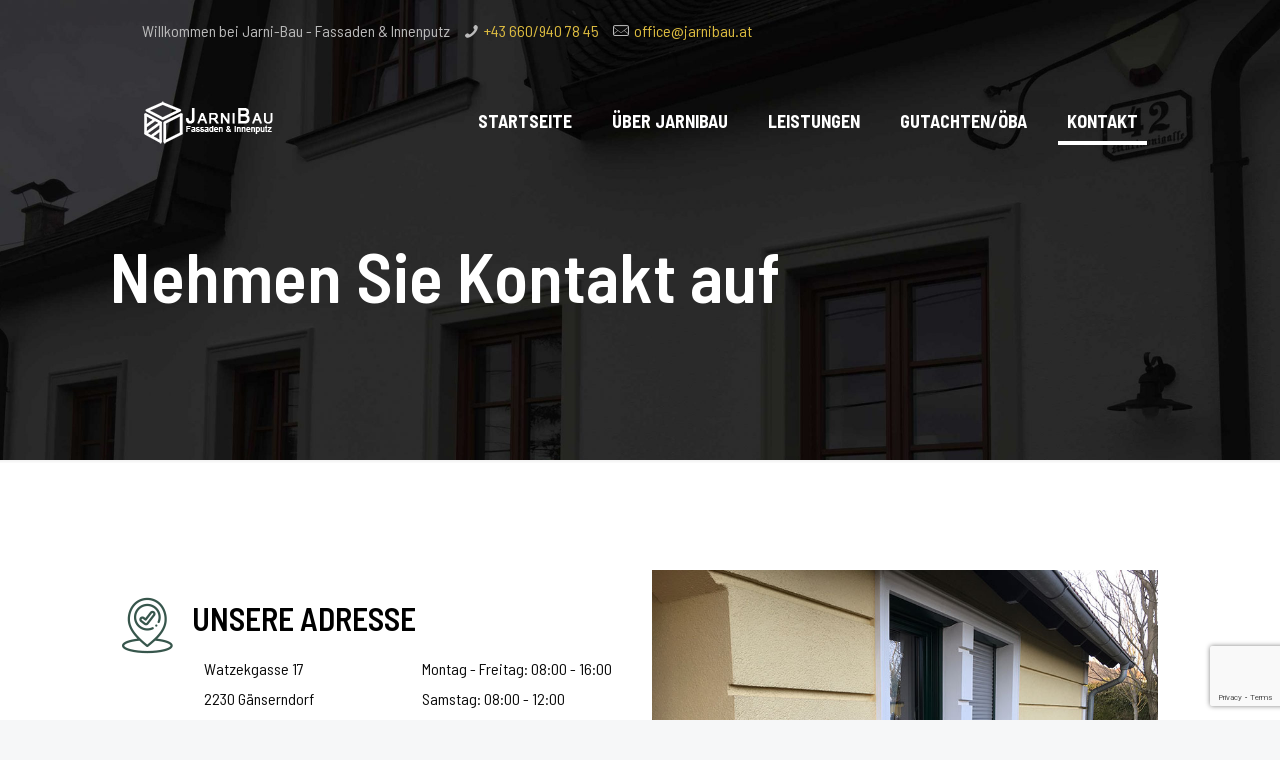

--- FILE ---
content_type: text/html; charset=utf-8
request_url: https://www.google.com/recaptcha/api2/anchor?ar=1&k=6LeCGd4UAAAAAKqO2JC-9lWWVnXxWVjzDaJVsCC1&co=aHR0cHM6Ly93d3cuamFybmliYXUuYXQ6NDQz&hl=en&v=PoyoqOPhxBO7pBk68S4YbpHZ&size=invisible&anchor-ms=20000&execute-ms=30000&cb=n1ddzs9bkkmf
body_size: 48858
content:
<!DOCTYPE HTML><html dir="ltr" lang="en"><head><meta http-equiv="Content-Type" content="text/html; charset=UTF-8">
<meta http-equiv="X-UA-Compatible" content="IE=edge">
<title>reCAPTCHA</title>
<style type="text/css">
/* cyrillic-ext */
@font-face {
  font-family: 'Roboto';
  font-style: normal;
  font-weight: 400;
  font-stretch: 100%;
  src: url(//fonts.gstatic.com/s/roboto/v48/KFO7CnqEu92Fr1ME7kSn66aGLdTylUAMa3GUBHMdazTgWw.woff2) format('woff2');
  unicode-range: U+0460-052F, U+1C80-1C8A, U+20B4, U+2DE0-2DFF, U+A640-A69F, U+FE2E-FE2F;
}
/* cyrillic */
@font-face {
  font-family: 'Roboto';
  font-style: normal;
  font-weight: 400;
  font-stretch: 100%;
  src: url(//fonts.gstatic.com/s/roboto/v48/KFO7CnqEu92Fr1ME7kSn66aGLdTylUAMa3iUBHMdazTgWw.woff2) format('woff2');
  unicode-range: U+0301, U+0400-045F, U+0490-0491, U+04B0-04B1, U+2116;
}
/* greek-ext */
@font-face {
  font-family: 'Roboto';
  font-style: normal;
  font-weight: 400;
  font-stretch: 100%;
  src: url(//fonts.gstatic.com/s/roboto/v48/KFO7CnqEu92Fr1ME7kSn66aGLdTylUAMa3CUBHMdazTgWw.woff2) format('woff2');
  unicode-range: U+1F00-1FFF;
}
/* greek */
@font-face {
  font-family: 'Roboto';
  font-style: normal;
  font-weight: 400;
  font-stretch: 100%;
  src: url(//fonts.gstatic.com/s/roboto/v48/KFO7CnqEu92Fr1ME7kSn66aGLdTylUAMa3-UBHMdazTgWw.woff2) format('woff2');
  unicode-range: U+0370-0377, U+037A-037F, U+0384-038A, U+038C, U+038E-03A1, U+03A3-03FF;
}
/* math */
@font-face {
  font-family: 'Roboto';
  font-style: normal;
  font-weight: 400;
  font-stretch: 100%;
  src: url(//fonts.gstatic.com/s/roboto/v48/KFO7CnqEu92Fr1ME7kSn66aGLdTylUAMawCUBHMdazTgWw.woff2) format('woff2');
  unicode-range: U+0302-0303, U+0305, U+0307-0308, U+0310, U+0312, U+0315, U+031A, U+0326-0327, U+032C, U+032F-0330, U+0332-0333, U+0338, U+033A, U+0346, U+034D, U+0391-03A1, U+03A3-03A9, U+03B1-03C9, U+03D1, U+03D5-03D6, U+03F0-03F1, U+03F4-03F5, U+2016-2017, U+2034-2038, U+203C, U+2040, U+2043, U+2047, U+2050, U+2057, U+205F, U+2070-2071, U+2074-208E, U+2090-209C, U+20D0-20DC, U+20E1, U+20E5-20EF, U+2100-2112, U+2114-2115, U+2117-2121, U+2123-214F, U+2190, U+2192, U+2194-21AE, U+21B0-21E5, U+21F1-21F2, U+21F4-2211, U+2213-2214, U+2216-22FF, U+2308-230B, U+2310, U+2319, U+231C-2321, U+2336-237A, U+237C, U+2395, U+239B-23B7, U+23D0, U+23DC-23E1, U+2474-2475, U+25AF, U+25B3, U+25B7, U+25BD, U+25C1, U+25CA, U+25CC, U+25FB, U+266D-266F, U+27C0-27FF, U+2900-2AFF, U+2B0E-2B11, U+2B30-2B4C, U+2BFE, U+3030, U+FF5B, U+FF5D, U+1D400-1D7FF, U+1EE00-1EEFF;
}
/* symbols */
@font-face {
  font-family: 'Roboto';
  font-style: normal;
  font-weight: 400;
  font-stretch: 100%;
  src: url(//fonts.gstatic.com/s/roboto/v48/KFO7CnqEu92Fr1ME7kSn66aGLdTylUAMaxKUBHMdazTgWw.woff2) format('woff2');
  unicode-range: U+0001-000C, U+000E-001F, U+007F-009F, U+20DD-20E0, U+20E2-20E4, U+2150-218F, U+2190, U+2192, U+2194-2199, U+21AF, U+21E6-21F0, U+21F3, U+2218-2219, U+2299, U+22C4-22C6, U+2300-243F, U+2440-244A, U+2460-24FF, U+25A0-27BF, U+2800-28FF, U+2921-2922, U+2981, U+29BF, U+29EB, U+2B00-2BFF, U+4DC0-4DFF, U+FFF9-FFFB, U+10140-1018E, U+10190-1019C, U+101A0, U+101D0-101FD, U+102E0-102FB, U+10E60-10E7E, U+1D2C0-1D2D3, U+1D2E0-1D37F, U+1F000-1F0FF, U+1F100-1F1AD, U+1F1E6-1F1FF, U+1F30D-1F30F, U+1F315, U+1F31C, U+1F31E, U+1F320-1F32C, U+1F336, U+1F378, U+1F37D, U+1F382, U+1F393-1F39F, U+1F3A7-1F3A8, U+1F3AC-1F3AF, U+1F3C2, U+1F3C4-1F3C6, U+1F3CA-1F3CE, U+1F3D4-1F3E0, U+1F3ED, U+1F3F1-1F3F3, U+1F3F5-1F3F7, U+1F408, U+1F415, U+1F41F, U+1F426, U+1F43F, U+1F441-1F442, U+1F444, U+1F446-1F449, U+1F44C-1F44E, U+1F453, U+1F46A, U+1F47D, U+1F4A3, U+1F4B0, U+1F4B3, U+1F4B9, U+1F4BB, U+1F4BF, U+1F4C8-1F4CB, U+1F4D6, U+1F4DA, U+1F4DF, U+1F4E3-1F4E6, U+1F4EA-1F4ED, U+1F4F7, U+1F4F9-1F4FB, U+1F4FD-1F4FE, U+1F503, U+1F507-1F50B, U+1F50D, U+1F512-1F513, U+1F53E-1F54A, U+1F54F-1F5FA, U+1F610, U+1F650-1F67F, U+1F687, U+1F68D, U+1F691, U+1F694, U+1F698, U+1F6AD, U+1F6B2, U+1F6B9-1F6BA, U+1F6BC, U+1F6C6-1F6CF, U+1F6D3-1F6D7, U+1F6E0-1F6EA, U+1F6F0-1F6F3, U+1F6F7-1F6FC, U+1F700-1F7FF, U+1F800-1F80B, U+1F810-1F847, U+1F850-1F859, U+1F860-1F887, U+1F890-1F8AD, U+1F8B0-1F8BB, U+1F8C0-1F8C1, U+1F900-1F90B, U+1F93B, U+1F946, U+1F984, U+1F996, U+1F9E9, U+1FA00-1FA6F, U+1FA70-1FA7C, U+1FA80-1FA89, U+1FA8F-1FAC6, U+1FACE-1FADC, U+1FADF-1FAE9, U+1FAF0-1FAF8, U+1FB00-1FBFF;
}
/* vietnamese */
@font-face {
  font-family: 'Roboto';
  font-style: normal;
  font-weight: 400;
  font-stretch: 100%;
  src: url(//fonts.gstatic.com/s/roboto/v48/KFO7CnqEu92Fr1ME7kSn66aGLdTylUAMa3OUBHMdazTgWw.woff2) format('woff2');
  unicode-range: U+0102-0103, U+0110-0111, U+0128-0129, U+0168-0169, U+01A0-01A1, U+01AF-01B0, U+0300-0301, U+0303-0304, U+0308-0309, U+0323, U+0329, U+1EA0-1EF9, U+20AB;
}
/* latin-ext */
@font-face {
  font-family: 'Roboto';
  font-style: normal;
  font-weight: 400;
  font-stretch: 100%;
  src: url(//fonts.gstatic.com/s/roboto/v48/KFO7CnqEu92Fr1ME7kSn66aGLdTylUAMa3KUBHMdazTgWw.woff2) format('woff2');
  unicode-range: U+0100-02BA, U+02BD-02C5, U+02C7-02CC, U+02CE-02D7, U+02DD-02FF, U+0304, U+0308, U+0329, U+1D00-1DBF, U+1E00-1E9F, U+1EF2-1EFF, U+2020, U+20A0-20AB, U+20AD-20C0, U+2113, U+2C60-2C7F, U+A720-A7FF;
}
/* latin */
@font-face {
  font-family: 'Roboto';
  font-style: normal;
  font-weight: 400;
  font-stretch: 100%;
  src: url(//fonts.gstatic.com/s/roboto/v48/KFO7CnqEu92Fr1ME7kSn66aGLdTylUAMa3yUBHMdazQ.woff2) format('woff2');
  unicode-range: U+0000-00FF, U+0131, U+0152-0153, U+02BB-02BC, U+02C6, U+02DA, U+02DC, U+0304, U+0308, U+0329, U+2000-206F, U+20AC, U+2122, U+2191, U+2193, U+2212, U+2215, U+FEFF, U+FFFD;
}
/* cyrillic-ext */
@font-face {
  font-family: 'Roboto';
  font-style: normal;
  font-weight: 500;
  font-stretch: 100%;
  src: url(//fonts.gstatic.com/s/roboto/v48/KFO7CnqEu92Fr1ME7kSn66aGLdTylUAMa3GUBHMdazTgWw.woff2) format('woff2');
  unicode-range: U+0460-052F, U+1C80-1C8A, U+20B4, U+2DE0-2DFF, U+A640-A69F, U+FE2E-FE2F;
}
/* cyrillic */
@font-face {
  font-family: 'Roboto';
  font-style: normal;
  font-weight: 500;
  font-stretch: 100%;
  src: url(//fonts.gstatic.com/s/roboto/v48/KFO7CnqEu92Fr1ME7kSn66aGLdTylUAMa3iUBHMdazTgWw.woff2) format('woff2');
  unicode-range: U+0301, U+0400-045F, U+0490-0491, U+04B0-04B1, U+2116;
}
/* greek-ext */
@font-face {
  font-family: 'Roboto';
  font-style: normal;
  font-weight: 500;
  font-stretch: 100%;
  src: url(//fonts.gstatic.com/s/roboto/v48/KFO7CnqEu92Fr1ME7kSn66aGLdTylUAMa3CUBHMdazTgWw.woff2) format('woff2');
  unicode-range: U+1F00-1FFF;
}
/* greek */
@font-face {
  font-family: 'Roboto';
  font-style: normal;
  font-weight: 500;
  font-stretch: 100%;
  src: url(//fonts.gstatic.com/s/roboto/v48/KFO7CnqEu92Fr1ME7kSn66aGLdTylUAMa3-UBHMdazTgWw.woff2) format('woff2');
  unicode-range: U+0370-0377, U+037A-037F, U+0384-038A, U+038C, U+038E-03A1, U+03A3-03FF;
}
/* math */
@font-face {
  font-family: 'Roboto';
  font-style: normal;
  font-weight: 500;
  font-stretch: 100%;
  src: url(//fonts.gstatic.com/s/roboto/v48/KFO7CnqEu92Fr1ME7kSn66aGLdTylUAMawCUBHMdazTgWw.woff2) format('woff2');
  unicode-range: U+0302-0303, U+0305, U+0307-0308, U+0310, U+0312, U+0315, U+031A, U+0326-0327, U+032C, U+032F-0330, U+0332-0333, U+0338, U+033A, U+0346, U+034D, U+0391-03A1, U+03A3-03A9, U+03B1-03C9, U+03D1, U+03D5-03D6, U+03F0-03F1, U+03F4-03F5, U+2016-2017, U+2034-2038, U+203C, U+2040, U+2043, U+2047, U+2050, U+2057, U+205F, U+2070-2071, U+2074-208E, U+2090-209C, U+20D0-20DC, U+20E1, U+20E5-20EF, U+2100-2112, U+2114-2115, U+2117-2121, U+2123-214F, U+2190, U+2192, U+2194-21AE, U+21B0-21E5, U+21F1-21F2, U+21F4-2211, U+2213-2214, U+2216-22FF, U+2308-230B, U+2310, U+2319, U+231C-2321, U+2336-237A, U+237C, U+2395, U+239B-23B7, U+23D0, U+23DC-23E1, U+2474-2475, U+25AF, U+25B3, U+25B7, U+25BD, U+25C1, U+25CA, U+25CC, U+25FB, U+266D-266F, U+27C0-27FF, U+2900-2AFF, U+2B0E-2B11, U+2B30-2B4C, U+2BFE, U+3030, U+FF5B, U+FF5D, U+1D400-1D7FF, U+1EE00-1EEFF;
}
/* symbols */
@font-face {
  font-family: 'Roboto';
  font-style: normal;
  font-weight: 500;
  font-stretch: 100%;
  src: url(//fonts.gstatic.com/s/roboto/v48/KFO7CnqEu92Fr1ME7kSn66aGLdTylUAMaxKUBHMdazTgWw.woff2) format('woff2');
  unicode-range: U+0001-000C, U+000E-001F, U+007F-009F, U+20DD-20E0, U+20E2-20E4, U+2150-218F, U+2190, U+2192, U+2194-2199, U+21AF, U+21E6-21F0, U+21F3, U+2218-2219, U+2299, U+22C4-22C6, U+2300-243F, U+2440-244A, U+2460-24FF, U+25A0-27BF, U+2800-28FF, U+2921-2922, U+2981, U+29BF, U+29EB, U+2B00-2BFF, U+4DC0-4DFF, U+FFF9-FFFB, U+10140-1018E, U+10190-1019C, U+101A0, U+101D0-101FD, U+102E0-102FB, U+10E60-10E7E, U+1D2C0-1D2D3, U+1D2E0-1D37F, U+1F000-1F0FF, U+1F100-1F1AD, U+1F1E6-1F1FF, U+1F30D-1F30F, U+1F315, U+1F31C, U+1F31E, U+1F320-1F32C, U+1F336, U+1F378, U+1F37D, U+1F382, U+1F393-1F39F, U+1F3A7-1F3A8, U+1F3AC-1F3AF, U+1F3C2, U+1F3C4-1F3C6, U+1F3CA-1F3CE, U+1F3D4-1F3E0, U+1F3ED, U+1F3F1-1F3F3, U+1F3F5-1F3F7, U+1F408, U+1F415, U+1F41F, U+1F426, U+1F43F, U+1F441-1F442, U+1F444, U+1F446-1F449, U+1F44C-1F44E, U+1F453, U+1F46A, U+1F47D, U+1F4A3, U+1F4B0, U+1F4B3, U+1F4B9, U+1F4BB, U+1F4BF, U+1F4C8-1F4CB, U+1F4D6, U+1F4DA, U+1F4DF, U+1F4E3-1F4E6, U+1F4EA-1F4ED, U+1F4F7, U+1F4F9-1F4FB, U+1F4FD-1F4FE, U+1F503, U+1F507-1F50B, U+1F50D, U+1F512-1F513, U+1F53E-1F54A, U+1F54F-1F5FA, U+1F610, U+1F650-1F67F, U+1F687, U+1F68D, U+1F691, U+1F694, U+1F698, U+1F6AD, U+1F6B2, U+1F6B9-1F6BA, U+1F6BC, U+1F6C6-1F6CF, U+1F6D3-1F6D7, U+1F6E0-1F6EA, U+1F6F0-1F6F3, U+1F6F7-1F6FC, U+1F700-1F7FF, U+1F800-1F80B, U+1F810-1F847, U+1F850-1F859, U+1F860-1F887, U+1F890-1F8AD, U+1F8B0-1F8BB, U+1F8C0-1F8C1, U+1F900-1F90B, U+1F93B, U+1F946, U+1F984, U+1F996, U+1F9E9, U+1FA00-1FA6F, U+1FA70-1FA7C, U+1FA80-1FA89, U+1FA8F-1FAC6, U+1FACE-1FADC, U+1FADF-1FAE9, U+1FAF0-1FAF8, U+1FB00-1FBFF;
}
/* vietnamese */
@font-face {
  font-family: 'Roboto';
  font-style: normal;
  font-weight: 500;
  font-stretch: 100%;
  src: url(//fonts.gstatic.com/s/roboto/v48/KFO7CnqEu92Fr1ME7kSn66aGLdTylUAMa3OUBHMdazTgWw.woff2) format('woff2');
  unicode-range: U+0102-0103, U+0110-0111, U+0128-0129, U+0168-0169, U+01A0-01A1, U+01AF-01B0, U+0300-0301, U+0303-0304, U+0308-0309, U+0323, U+0329, U+1EA0-1EF9, U+20AB;
}
/* latin-ext */
@font-face {
  font-family: 'Roboto';
  font-style: normal;
  font-weight: 500;
  font-stretch: 100%;
  src: url(//fonts.gstatic.com/s/roboto/v48/KFO7CnqEu92Fr1ME7kSn66aGLdTylUAMa3KUBHMdazTgWw.woff2) format('woff2');
  unicode-range: U+0100-02BA, U+02BD-02C5, U+02C7-02CC, U+02CE-02D7, U+02DD-02FF, U+0304, U+0308, U+0329, U+1D00-1DBF, U+1E00-1E9F, U+1EF2-1EFF, U+2020, U+20A0-20AB, U+20AD-20C0, U+2113, U+2C60-2C7F, U+A720-A7FF;
}
/* latin */
@font-face {
  font-family: 'Roboto';
  font-style: normal;
  font-weight: 500;
  font-stretch: 100%;
  src: url(//fonts.gstatic.com/s/roboto/v48/KFO7CnqEu92Fr1ME7kSn66aGLdTylUAMa3yUBHMdazQ.woff2) format('woff2');
  unicode-range: U+0000-00FF, U+0131, U+0152-0153, U+02BB-02BC, U+02C6, U+02DA, U+02DC, U+0304, U+0308, U+0329, U+2000-206F, U+20AC, U+2122, U+2191, U+2193, U+2212, U+2215, U+FEFF, U+FFFD;
}
/* cyrillic-ext */
@font-face {
  font-family: 'Roboto';
  font-style: normal;
  font-weight: 900;
  font-stretch: 100%;
  src: url(//fonts.gstatic.com/s/roboto/v48/KFO7CnqEu92Fr1ME7kSn66aGLdTylUAMa3GUBHMdazTgWw.woff2) format('woff2');
  unicode-range: U+0460-052F, U+1C80-1C8A, U+20B4, U+2DE0-2DFF, U+A640-A69F, U+FE2E-FE2F;
}
/* cyrillic */
@font-face {
  font-family: 'Roboto';
  font-style: normal;
  font-weight: 900;
  font-stretch: 100%;
  src: url(//fonts.gstatic.com/s/roboto/v48/KFO7CnqEu92Fr1ME7kSn66aGLdTylUAMa3iUBHMdazTgWw.woff2) format('woff2');
  unicode-range: U+0301, U+0400-045F, U+0490-0491, U+04B0-04B1, U+2116;
}
/* greek-ext */
@font-face {
  font-family: 'Roboto';
  font-style: normal;
  font-weight: 900;
  font-stretch: 100%;
  src: url(//fonts.gstatic.com/s/roboto/v48/KFO7CnqEu92Fr1ME7kSn66aGLdTylUAMa3CUBHMdazTgWw.woff2) format('woff2');
  unicode-range: U+1F00-1FFF;
}
/* greek */
@font-face {
  font-family: 'Roboto';
  font-style: normal;
  font-weight: 900;
  font-stretch: 100%;
  src: url(//fonts.gstatic.com/s/roboto/v48/KFO7CnqEu92Fr1ME7kSn66aGLdTylUAMa3-UBHMdazTgWw.woff2) format('woff2');
  unicode-range: U+0370-0377, U+037A-037F, U+0384-038A, U+038C, U+038E-03A1, U+03A3-03FF;
}
/* math */
@font-face {
  font-family: 'Roboto';
  font-style: normal;
  font-weight: 900;
  font-stretch: 100%;
  src: url(//fonts.gstatic.com/s/roboto/v48/KFO7CnqEu92Fr1ME7kSn66aGLdTylUAMawCUBHMdazTgWw.woff2) format('woff2');
  unicode-range: U+0302-0303, U+0305, U+0307-0308, U+0310, U+0312, U+0315, U+031A, U+0326-0327, U+032C, U+032F-0330, U+0332-0333, U+0338, U+033A, U+0346, U+034D, U+0391-03A1, U+03A3-03A9, U+03B1-03C9, U+03D1, U+03D5-03D6, U+03F0-03F1, U+03F4-03F5, U+2016-2017, U+2034-2038, U+203C, U+2040, U+2043, U+2047, U+2050, U+2057, U+205F, U+2070-2071, U+2074-208E, U+2090-209C, U+20D0-20DC, U+20E1, U+20E5-20EF, U+2100-2112, U+2114-2115, U+2117-2121, U+2123-214F, U+2190, U+2192, U+2194-21AE, U+21B0-21E5, U+21F1-21F2, U+21F4-2211, U+2213-2214, U+2216-22FF, U+2308-230B, U+2310, U+2319, U+231C-2321, U+2336-237A, U+237C, U+2395, U+239B-23B7, U+23D0, U+23DC-23E1, U+2474-2475, U+25AF, U+25B3, U+25B7, U+25BD, U+25C1, U+25CA, U+25CC, U+25FB, U+266D-266F, U+27C0-27FF, U+2900-2AFF, U+2B0E-2B11, U+2B30-2B4C, U+2BFE, U+3030, U+FF5B, U+FF5D, U+1D400-1D7FF, U+1EE00-1EEFF;
}
/* symbols */
@font-face {
  font-family: 'Roboto';
  font-style: normal;
  font-weight: 900;
  font-stretch: 100%;
  src: url(//fonts.gstatic.com/s/roboto/v48/KFO7CnqEu92Fr1ME7kSn66aGLdTylUAMaxKUBHMdazTgWw.woff2) format('woff2');
  unicode-range: U+0001-000C, U+000E-001F, U+007F-009F, U+20DD-20E0, U+20E2-20E4, U+2150-218F, U+2190, U+2192, U+2194-2199, U+21AF, U+21E6-21F0, U+21F3, U+2218-2219, U+2299, U+22C4-22C6, U+2300-243F, U+2440-244A, U+2460-24FF, U+25A0-27BF, U+2800-28FF, U+2921-2922, U+2981, U+29BF, U+29EB, U+2B00-2BFF, U+4DC0-4DFF, U+FFF9-FFFB, U+10140-1018E, U+10190-1019C, U+101A0, U+101D0-101FD, U+102E0-102FB, U+10E60-10E7E, U+1D2C0-1D2D3, U+1D2E0-1D37F, U+1F000-1F0FF, U+1F100-1F1AD, U+1F1E6-1F1FF, U+1F30D-1F30F, U+1F315, U+1F31C, U+1F31E, U+1F320-1F32C, U+1F336, U+1F378, U+1F37D, U+1F382, U+1F393-1F39F, U+1F3A7-1F3A8, U+1F3AC-1F3AF, U+1F3C2, U+1F3C4-1F3C6, U+1F3CA-1F3CE, U+1F3D4-1F3E0, U+1F3ED, U+1F3F1-1F3F3, U+1F3F5-1F3F7, U+1F408, U+1F415, U+1F41F, U+1F426, U+1F43F, U+1F441-1F442, U+1F444, U+1F446-1F449, U+1F44C-1F44E, U+1F453, U+1F46A, U+1F47D, U+1F4A3, U+1F4B0, U+1F4B3, U+1F4B9, U+1F4BB, U+1F4BF, U+1F4C8-1F4CB, U+1F4D6, U+1F4DA, U+1F4DF, U+1F4E3-1F4E6, U+1F4EA-1F4ED, U+1F4F7, U+1F4F9-1F4FB, U+1F4FD-1F4FE, U+1F503, U+1F507-1F50B, U+1F50D, U+1F512-1F513, U+1F53E-1F54A, U+1F54F-1F5FA, U+1F610, U+1F650-1F67F, U+1F687, U+1F68D, U+1F691, U+1F694, U+1F698, U+1F6AD, U+1F6B2, U+1F6B9-1F6BA, U+1F6BC, U+1F6C6-1F6CF, U+1F6D3-1F6D7, U+1F6E0-1F6EA, U+1F6F0-1F6F3, U+1F6F7-1F6FC, U+1F700-1F7FF, U+1F800-1F80B, U+1F810-1F847, U+1F850-1F859, U+1F860-1F887, U+1F890-1F8AD, U+1F8B0-1F8BB, U+1F8C0-1F8C1, U+1F900-1F90B, U+1F93B, U+1F946, U+1F984, U+1F996, U+1F9E9, U+1FA00-1FA6F, U+1FA70-1FA7C, U+1FA80-1FA89, U+1FA8F-1FAC6, U+1FACE-1FADC, U+1FADF-1FAE9, U+1FAF0-1FAF8, U+1FB00-1FBFF;
}
/* vietnamese */
@font-face {
  font-family: 'Roboto';
  font-style: normal;
  font-weight: 900;
  font-stretch: 100%;
  src: url(//fonts.gstatic.com/s/roboto/v48/KFO7CnqEu92Fr1ME7kSn66aGLdTylUAMa3OUBHMdazTgWw.woff2) format('woff2');
  unicode-range: U+0102-0103, U+0110-0111, U+0128-0129, U+0168-0169, U+01A0-01A1, U+01AF-01B0, U+0300-0301, U+0303-0304, U+0308-0309, U+0323, U+0329, U+1EA0-1EF9, U+20AB;
}
/* latin-ext */
@font-face {
  font-family: 'Roboto';
  font-style: normal;
  font-weight: 900;
  font-stretch: 100%;
  src: url(//fonts.gstatic.com/s/roboto/v48/KFO7CnqEu92Fr1ME7kSn66aGLdTylUAMa3KUBHMdazTgWw.woff2) format('woff2');
  unicode-range: U+0100-02BA, U+02BD-02C5, U+02C7-02CC, U+02CE-02D7, U+02DD-02FF, U+0304, U+0308, U+0329, U+1D00-1DBF, U+1E00-1E9F, U+1EF2-1EFF, U+2020, U+20A0-20AB, U+20AD-20C0, U+2113, U+2C60-2C7F, U+A720-A7FF;
}
/* latin */
@font-face {
  font-family: 'Roboto';
  font-style: normal;
  font-weight: 900;
  font-stretch: 100%;
  src: url(//fonts.gstatic.com/s/roboto/v48/KFO7CnqEu92Fr1ME7kSn66aGLdTylUAMa3yUBHMdazQ.woff2) format('woff2');
  unicode-range: U+0000-00FF, U+0131, U+0152-0153, U+02BB-02BC, U+02C6, U+02DA, U+02DC, U+0304, U+0308, U+0329, U+2000-206F, U+20AC, U+2122, U+2191, U+2193, U+2212, U+2215, U+FEFF, U+FFFD;
}

</style>
<link rel="stylesheet" type="text/css" href="https://www.gstatic.com/recaptcha/releases/PoyoqOPhxBO7pBk68S4YbpHZ/styles__ltr.css">
<script nonce="3HR6Itbw6KbamRiPWD7WWg" type="text/javascript">window['__recaptcha_api'] = 'https://www.google.com/recaptcha/api2/';</script>
<script type="text/javascript" src="https://www.gstatic.com/recaptcha/releases/PoyoqOPhxBO7pBk68S4YbpHZ/recaptcha__en.js" nonce="3HR6Itbw6KbamRiPWD7WWg">
      
    </script></head>
<body><div id="rc-anchor-alert" class="rc-anchor-alert"></div>
<input type="hidden" id="recaptcha-token" value="[base64]">
<script type="text/javascript" nonce="3HR6Itbw6KbamRiPWD7WWg">
      recaptcha.anchor.Main.init("[\x22ainput\x22,[\x22bgdata\x22,\x22\x22,\[base64]/[base64]/bmV3IFpbdF0obVswXSk6Sz09Mj9uZXcgWlt0XShtWzBdLG1bMV0pOks9PTM/bmV3IFpbdF0obVswXSxtWzFdLG1bMl0pOks9PTQ/[base64]/[base64]/[base64]/[base64]/[base64]/[base64]/[base64]/[base64]/[base64]/[base64]/[base64]/[base64]/[base64]/[base64]\\u003d\\u003d\x22,\[base64]\x22,\x22FcKrPi9sP3jDlmDCghwQw5vDpsK0wqZifx7Ci2ZmCsKZw7vCsSzCr1/CrsKZfsKXwqQBEMKhE2xbw5JhHsOLCh16wr3Dt2oucF9Yw6/Drm8wwpw1w58eZFIBUMK/w7VSw7lyXcKXw5gBOMKzOMKjODfDvsOCaT52w7nCjcOQfh8OORjDqcOjw75lFTwGw74OwqbDvsKLa8Oww6kPw5XDh1XDicK3wpLDhMO/[base64]/DhsOFwp12H8OwwrvCjHkqw4NMXsOcJgLCkGPDikEFTwbCqsOQw4bDgiAMaFsOMcKGwoA1wrt+w5fDtmU6Jx/CgifDnMKOSx/DusOzwrYgw7wRwoY4wq1cUMKXQHJTUMOYwrTCvVs2w7/[base64]/CrMKkB8O+PcO8w4AIwrbCmcOwecOFbsOVdMKWSQTCqxltw6jDosKiw5jDvCTCjcObw6FxAlbDjG1/w5tVeFfCtCbDucO2YU5sW8KrDcKawp/DnWphw7zCozbDogzDjMOawp0iQEnCq8K6SjptwqQDwpguw73CucK/SgpvwrjCvsK8w5YcUXLDpMOnw47ClWN9w5XDgcKTKwRhS8OfCMOhw4/DgC3DhsOiwo/Ct8OTJMOiW8K1BcOww5nCp0fDpHJUwpjCvFpELxluwrAeeXMpwozCtlbDucKGN8OPe8OxWcOTwqXCoMKwesO/wp/[base64]/CkMKPN03Ctk/CqD/CkVnDjFoLw7AMe8OOcMK+wpUuWsKPwp/[base64]/[base64]/CusOnw4VsRSXDhcOnw4/DvDR5XMOewrV2w5JFwrc9wqHClXcuSDnDjGjCqcOdZ8OWwpltwqzDhMOowpHCgcOfEyBhZi/Ckl4CwpDDpQwbGsO/F8KNwrfDm8OjwpfDhcKDwp8ZSMO2w7jCm8KtWMKzw6hdbsKaw7bClMKTd8K/F1LCjzvDo8Kyw5NASR4dfcKQwoHCi8K/w68OwqZpw6Z3w6pjw5hLw5hPAcOlCwcFw7bCjsOswobCvsOEcRwywrPCv8OQw7tcUiTCi8OIwqA9WcOhRwdIHMKPJyVKw4tSKMOSLg1LOcKhwppcL8KYWAjCvVsLw60twqXCjcKiw4/ChV/DrsOJHMKCw6DCpsKNYnbDq8K2w5fDij7DtHpAw6DDgDspw6FkWWzCpcK5wpPDqlnCr0DCuMKowq9qw402w4Q3wokOwrnDmRoJIsOgRMOUw4jCvQ5aw6JSwrMrAsO2wpzCqB7CocKbIsO7dcKkwovDsnzDijBuwrnCtsO0w6Ehwoliw5PCrMO7UyzDqWNoNU/Cnx7ChiPClT1kMTTCjsKyEk52wrLCj2vDtMOxLsKVKkVeUcOrR8Kcw73CrlHCoMK6LsOdw5bCi8Krw5V/ClbCisKpw5dsw6vDrMOxKsKvVsK/wpLDk8OfwrM4SMO/ScKjf8O8woANw5lRZEhXSj/CscKPMRDDmMKjw5pLw7/DpMOZbVrDinxfwprCjC8SPGoBBMKYVsKwa1Zvw5LDg0FLw5nCoCB0N8K7VSfDtsKgwpYswo99wocLw4bCvMK/wo/DjmLCvRNBw594aMOFZVfDkcOIGcOXJz7DqRYaw57CsWzCq8Osw4zCmHF5LhbCj8Kiw6h9UsKiwq15wqvDmRDDvDghw6oaw6EiwoDDrgpzw6sSG8KNex1qTTzDkMOpWl7Cr8OVwoEwwrtrw7fDsMOdw507bMKJw4QDfD/[base64]/Cn8Kxw4zDoyxwQ8KDw44Lw7TDkH/Dm8KDwplJw60XejrDuBt/eQXDqMOHTMOSFMKEwp/DkhARJMK0wo52wrvCmGgZIcOZwpY/[base64]/DlEoOTSZ0w4PDkcOqO180w4dkCSQiJhjDvQw4wpTCo8O1GVk+S3cWw5bCowjCpBfCjMKbw7bDpQNIw5B1w50Ac8OIw4TDmk14wpU0IElEw50ODcOBIg/[base64]/[base64]/DisOxIivCl8Kiw6NqwpzCuQ/CnhUjw5dUWcKrwoAJwqsUFk3Cu8Kpw4sJwrbCrCfCgyppGULDsMODKBwPw5kkwrQqbDHDnw3DiMK8w4wAw7HDpWw8w4cowq8HGkXCj8KYwrg7wpswwqh0w4lDw7RtwqkWTgUjwp/CiyjDm8KhwoLDjGckH8Kow6fCgcKID1JSOQTCjsKBSjXDucOTRsKpwqzCqzEoA8KmwpokXcO/w6N+EsKoJ8KrAF1dwovCksKkw6/CoQ4fw6BIw6LCmyvDksOdR0Npw5xIw6hIBhPDnsOpcnnClDsRw4J5w7EcR8O3TygLw7PCr8KxEcK6w4Vfw7dkfy4jfzrDq3sbBcO0bibDvMOWJsK7WExRC8O/CcKUw6XDlm7DqMOEwrd2wpV/[base64]/DtzDDm0TCrsOxK0TCj109csOiw6MGNcOMZMO8w5Icw4jDrlLDlQBmw5PCvcOFw6wJU8OrCTgdeMOKOgDDowzDjMOsNRJEfMOeGwc6wot1TlfDhE8oOF/Cr8OswpNZe0DDuQnCn3bDp3Ucw61rwoTDnMK4wozDqcKnw7nDnhTCo8KsMhPChcKrfsKRwrEJLcKsU8O0w7UMw60YLxvCli/DhEt6bsKDHm7CvxLDo24bdBRrw5oCw5VBwp4dw6DDvEfDvcK/w4lcdMKuGWLCi1I5wrHDpcKHVlsOMsOMCcOnH2XCsMKOSzRnw41nZMOdX8O3ClRBasO/w4/DjwRCw6p7wrfCv3rCvgjCqQMIeGvCq8OnwpfCksK4Qm7CtcOxayw5BkYiw4nCpcO0YcKJExDCsMONF1hvYgg/w7YJScKGwrTCn8O9wqV0AcOlMHQPwpzCgT1RUMKewoTCu3wFYTBaw7XDpsOZJ8Oqw7HDpwF4GcK9fVLDrXPCuUAcw6I1EMOvAMOAw6bCpWXDpVkfCcOBwq1pXcO8w6fDpcKiwplnL2gOwo/[base64]/[base64]/DosOnw4XDj8KRw7c3woVzwpB3S8Ofwo4DwqzDscKew5QZwqjCiMOGfsKkecOJLMK3Pxl6w687w4FfZ8OvwqgjXjXCnMK1IsOPXgjChcOAwqHDjjDDrsK9w7kPw4sDwpwyw5DCtig8AsK8cFhZXsKww7opGBgAw4DCpB/CkR55w5rDhVXDlXfCokF1wqc6woTDn01WNEbDs2rDm8KRw499w6FNJsK2wo7Dt0bDoMOPwqN+w4/DkcOPw6jChzzDnsO1w6QWZcOVdiHCj8KVw5p1QkNww5ojRcO1wpzCiCTDrMO0w7/Cjw/CpsOYW1HDsirCo2LCsxgzZMOIV8KaSMKxecKhw7ZqQsK2bFNOwqRJG8Kiw6nDljEgEmc7VUglw5DCocKgwqYrZcOoPgoXVRliVsKgP1l+LjsHLSVXwpYedcO5w6UMwr/Cu8OOw70mTRhnAMOWw4h1wqzDn8O4Y8OfHsO9w5nCr8OAJxIyw4TCv8KIBcKyUcKIwovDgMOaw4pnZk8eTcKvUx0qLFIuw6TCtMOqR2psVFNnPsOnwrAXw7V+w7pgwqIZw4HCnGwbDcODwrQrdsO/w4TDvi00w57DkH3CssKNYnXCssOpQwcfw6Auw5B9w5BkRsKwf8OKLl7CrcOhKMKTXXIYWcO2w7Uaw4FYAsK8WHQrwrXCkGIKJcK1MV/DsnbCvcKaw7/CryRzJsKIQsKlYgrCmsKROw7DosOnDjLDksKVaU3ClcKbYTPDsSzDkQjDuiXDn3HCsScRwoTDr8OnR8KJwqcYwo5dw4XCqsOUGmoLNCNEwq7DlcKOw4kywqXCt3nChS4qBl/Cm8KcQkDDj8KjG0/[base64]/[base64]/[base64]/[base64]/CncOMwr/[base64]/[base64]/CgcORwrzCr09Mw7TChU3CiTPDh8O8UD7DoVZ+wrbCtRgew4PDosKNwoTDnivCiMOGw48awrjDpU7Cr8KZBgEFw7nDljfCp8KGf8KUQcOFbBDCqX82a8KKWMOAKjHCusOIw6F4JE/CrV1sZ8OEw4rDusKZRsOgCMOiNMKrw5LCokHCoQHDvcKvcMKowqt+w5nDtQtjb2DDhhPCsHx6eGwywq7DqlnCpMOkER/CuMKOesKXfMKTYSHCrcKrwqDCs8KOAD7ClkTDmWlQw6nDuMKXw4HDgcKZw78vBzDDoMOgwrpwasOKw5/[base64]/[base64]/Cu8KAD8KWAmfCjMOPUMK+w5NkGU7CisO2wokWJcKxwofDsUUrXMOjJ8KlwqfDvcOICAvDtcOpOcKsw7/CjQzCmi/CrMOJNVhFwq7DmMOrO34vwpw2wrY/KsKZwrRqGsOSwq7Dj23DmhUXD8OZw7jCsQkUw5LChi04w69bwrRvwrQNBQHCjBvCrxnDg8OZOMKqCsOjw4vChMOxwoY3wofCssK7FsOIw7VQw5lUbD4UIAELwpHChcKnJwbDvsKmesKvC8OeW3HCoMKxwo/DqGBsdi3DksKPRMOTwpE9ezDDqmRYwp7DphPCr3/DnsKLfsOOUAPDnD3Cvk3DvcOAw47CnMKUwqvDghwdwr/DhsKgJsOkw69ZVsK7bsKsw6AfA8OPwp9PUcK5w5nCmxwxIgTCj8OofRddwql5w6LCncO7E8OOwqUdw4LCr8OETV87DsKFK8O9woHCkXLCpcKVwq7CnsO0IMKcwqzChsKxUAfCmMK8LcOrwqIZBT04HsKVw7xXJsK0wq/[base64]/CqcK/wqnCpFEww4gHwr/Cq0rDmABWJylkOcKBw5/Dr8ORLMKjRsO4bcO+cQZ0fwdBK8OpwpVsTDrDicKZwoTCumcLw6nCrnFqKMKkFyTDlcODw5TCusOuChpJIcOTaF3CtFA+w4bCnMOQMsOcw6zCsifCgDLCvG/DtDjDqMOPwrnCocO9w5kpw7zClFfDjcK0fQZ5w5hdwrzDgsOaw77DmsOywog7wp/DtMO/[base64]/DnsKJBT5MJcOOHsK/[base64]/w4XCq3LCqsO8w69nWUDDlMO0w5nCrVUow47CqUbDksO/[base64]/DgsOUdgEhw4kqw5DDjsKcB8Kuwo54w6sAXsKUw6AOwojDkwN6CxhMwpkWwoDDsMKcwq7CvTNtwqVxwpjDpUfDv8OvwrA1YMOqMxfCpm4hclzDvMO0JsKtw4NDAHfDmgwqC8Odw6DCnMOYwqjDrsKZwovClsOfEA/[base64]/Cm3g1D8KYworDlBIIcgPCjsKJw7kYSVwzwoHCiBfDp2pKJm1Aw7TCryEdTnNCNBPCi15Fw6DDh1LCkRDDpMK+woTDpUUXwoR1QcOZw6TDhsKwwr3DukQAw7dFw7TDh8KdHnYgwqjDssOowqHDgR/DiMO1JQk6wotiSykzw43Dmxw2wr1ww6ooYsKlbXYxwppEC8OhwqkBJMOwwo/CpcOZwooMwoDCucOIXsKDw5fDu8OVH8OPTMKSw4EYwrLDrwRmNnzCsRQrOxTDh8KRwo7DuMOqwofCkMOzwr3Cr0p5w5zDi8KTwqbDvhRlFsO1XR4zRBrDoTDDsUbCt8Otd8O7fAMPDsOHw6JSVsKTHsOOwrETO8K0wp/Dr8KHwp8gW1AxfGkCwpfDrFEdRsKFIWDDhcOrGk7Do3LDh8Oew5h7wqTCksOhwrhfbMKUwr1awrLChWfDtcKHwoYWOsOnRR/Cm8OSUjkWwoUUTDDDg8KRwqfCj8OhwqQiKcKEEw5yw4IBwp9Cw6PDoUQtCMO4w6zDmsOgw5vClcKPwofDqAIQwoHChsOfw7okUcK6wpciw5LDkH3DncKSwqjCs3UTw7Rbwp/CkCXCmsKGw7dHVsO8wrfDuMOAeDvCj0IcwqzDpTJEU8O6w4k6RmbCl8KXcmvDqcOwXsKRSsODAMKQem3CqcOmw5/[base64]/ComsIwqrDlx98WzZsw4fDmsO8wpMgWgvDhMKnwqI3UFZfw4ctwpZTesKrQRTCs8Ovw5/CrTspKsOMwo0gw5MFVMK9fMO+w6tcTXkZHsOhwpjCmBTDnzxmwo4Jw5bCusOBwqw9SkrCu3BEw4wYwpfDvMKMZmAbwr3CnnEwQgBOw7vDk8KaT8OmwozDrcOkwp/DmsKPwoNwwrBpMCF5b8OWwofDuQV3w6vCtsKRJ8K7w7/DmMOKwqLDrsOsw7nDh8KqwqLCkzTDo3fDscK4woFmPsOWwqkvFlLCjg5HEkrDvMOnfMKvScOvw5LCkC4AXsKRKizDtcOoWsOmwollwoU4wokiIsKvwqp6W8OgAR5nwrJ/w7vDkHvDp2Y1I1vDlWfDrRFMw7UdwonCuGMyw5HDnsK5wr0PInLDhkvDgsOALHPDlMOewqY9GsODwoTDomI7w680wpHCi8OXw7Yjw41XCBPCkToOw4J4w7DDssOjGEvCqkY3Hn/CjsODwpocw7nCuyDDuMOaw7PDhcKjCF4twohOw7lkMcOgXsK6w4LCnsK+wqLCqMOdwrs2YGjDqUl0MjNMw5lae8K+wqBTw7MRwoHDgMO3TsOHA2/CnnLDoR/Cu8ONRh9Mw5zCqcKWZQLDrUhCwr/CtsKkw47Dpnw4woMXH0bCnsOhwqB9wq8owoc5wrTCvjvDv8OTdwjDmDIsND7DhMKuwqzCrsKgRG0uw7LDgMO7wpNgw68twpNCOhzCo0PCnMKOw6XClMOBw7Vww4bCo27DuVNVwqDDh8KSfWc/[base64]/Cl8OzSMK2JcKMIcOiEcOLOsOXDcOTwo3DrCdyFcKEVjtbwqTClRrCpMOPwp3ChAnDnUwvw7kFwq/Clx43wpHCu8KiwqzDrmDDg3zDjj3Ch0kRw7/ChGkgNMKqXzDDisOqX8KLw7LChRYzWsK7G0vCq33DoQIIw41yw4TCiTzDlHrDslLDhGYjVMOmBsKCPsO/dUbCksOHwpUZwoXDmMO3wrrDocODwpHCicK2wr3DusOBw5VMcFFvUErCoMKLN25bwocgw4wHwrHCpkzCicONI2PCryLCn3XCunQjRi/Di10VKmwCwr0gwqcnVSDCvMOZwrLCqsK1NRFxwpN5AMOzwocjw4Zie8KYw7TCvCQ0wppFwoLDrAhWwo0tw6jDlW3DiB7CgMKOwrrCnsOKasKqwqnDkCsBwrQwwpx/wq9mT8Ogw7d4I3V0CifDj0bCtsOYw6fClx3DmsOPGynDsMOjw43Ci8OIw6/Cm8KYwrcPwoEVwqt6Vz1Rw4RrwpsTwrnDsC/Ct3Z1LzN6wqzDlz0vwrnDi8OXw6nDljUXDsKgw6Auw67ClMOzYsO4DQbCiGbCn23CujcQw59GwozDpztCQsKzd8K+fMKEw6pJIX9JKC7DvsOvXjgwwr/[base64]/w4nDm34IG8KVwrgSw7Unw6vDsHUvH0DCmcOKVAU1w5rCj8OswqXCnyzDs8KSNz0YGH10wqAhwp3DvgnCqF15w6JkcS/Cj8K0acK1X8KkwrvCtMKMw5/[base64]/[base64]/CvnnCm8OEwrrCtxHCgcKtwrzDkHvDjWvCj8Odw6jDgsKZJ8OaFMKFw6NgOcKcwpsRw6DCqcOhe8OOwprDv1BywqzCshQrw5tSwqnChUsewp7DrsKIw7tWC8OrLMO/ZGnCrQFbT2gSGcO3WMKuw7UBJ1zDgw3CtV/DpMO6wpzDvQEbw5bCr1rDpxHCp8OgTMK4c8Ojw6vDmcOLccOdw6HCgMKfcMKTw7VtwqZuJcKYMMK8A8Orw48yY0TCkMOuw7/DqUReDkHCisO+QMOfwoIlIcK6w5/CsMKjwpvCrMOewqbCuw3ClsKURcKfBsKoXsOywoUxFMOCwoE9w7FNw7YwV23DhcKQQsOaPirDgsKXw4vCiFAswrsmLXUiwoTDmzfCosKhw5kAwo98FGbDvcOmY8O1XzErOsOKw7/CkHzCgVnCsMKCfMKkw6Ziw5fCsyU4w7E7wqvDv8KlfD06w71eQcKjFsOWMjEcw7/DqcOpaiN4woXCukUrw5JnIMK/[base64]/CocOjwr7DgcOTwpXCigPChk9Gcwwqw4vCq8OnEMK0dk5dc8Oqw4FWw6fCmsOcwobDq8K/wqfDqMKVBVjCg2ggwrRMwobCg8KHYhPCpiNLwokIw4TDlcOOw5/Cg0QKwo7CjhUowrNSC0bDrMKlw77Cg8O2Vj5Fc0VIw7jCksOVZUXDpRIOw4rDvjMfwo3DjcOfO07CoUzDsU3Cpn3DjMKIHsKFw6ddP8O4GsOWw4AeQsKEwpZEGcKCw4pCQCzDjcKwJ8Okw4xowrR5PcKCwo/[base64]/Cg8OZwpXDsEvDqCHDncOEZcKLMlUuw5zCgsKPwq4eFFlUwr3DvnXCjMOBSMK9woVWRkLDnBzDqntVwrERXgo8w4xrw43DhcKDNUrCu3vCmcOhb0TCsj3DqMK8wqpbw5LCqcOPJT3CtmkRYXnDjsOJwr/CvMONwpkAC8O9IcK1w5xtLgBvIsORw4MKw6B9K3I0JDw4V8OYw6lFdi0KCX3CvsOYf8OkwqnDtB7CvMKBbWfCqzbCry9AK8Osw4k1w5jCmcKDwqpxw6hyw5AQFjsPA39TKhPDrcOlSsK3W3cIUcO6wrlgeMOwwoB6UMKOAjptwohGEMO+wonCvMOUcxB5wqc/w67CjR3CkMKuw5k+MRXCkMKGw4bCtQdrI8Kowo7DnnvDiMKOw58nw4BVIWDCpcK+wo7DrH7CgMKZdMOVDQ9VwoPCggQ2cgwfwot8w7DCh8OHwobDpsO/wrDDrWvCgsKow7kHw6YBw4ZuF8Kaw4TCi3nCkRzCuBxFP8KdNsKJJi05w40XdcKZwrMnwoNIdcKZw4ZBw55WQcOrw6F7AsO5G8Obw4orwphjG8Obwp46TRN3cHFvw4sxP0nDp1xCwoXDv0TDicKvJBLCqcKSwrfDnsOywqkswqdwYBICDCZ/OsK7w4QFfwsHwqtOB8KewoLDl8K1NwPCusOOw5FFLgbCtD8zwpFLwr5BKMOHwqvCoT03TMOHw4k4wo/DkyTCl8OiPMKTJsO8WXvDvhvChcO0w7zCjRQgVcOvw4LCj8OaP3jDvMKhwr9YwoTDlsOIOcOgw4PCnsKPwpXCosOXw57Cl8OFfcONw7fCpUx5IGnCmsKqw4zCqMO9Ujl/HcKmfl5hwqUrw7jDvMOHwqvDqXvCp0kRw7R/K8OQC8OGRcKJwqsCw7TDmU8Kw6Vfw57ClcOsw6JHw7ZtwpDDmsKZWA4uwrxBIsKWf8KscsODdHfDmAc5CcO3wrzCrsK+w646wpZewpxewot/wqAqVHHDsykFZybChMKbw68jDcOjwrgDw6jChzfCmQpaw5DDqMOtwrkrw6shIcOLw4sNJGVyZ8OxfhPDtQbCmcOow4Jhwplzw6vCoFLCmjc3TGg6N8O4w6/CtcOVwrtPYlYQw5k6FRDDoHxAKF1Gw7Mfw6wsJ8O1OMKgLDvCtcK4VcKWGcOsayvDtAxJbhAXwokPwrcPbHEYFWUCw43ChMOfGcOew6nDtcKILMKlwrLDihc/I8KxwpgvwqpxNHrDlHjCgcKnwoTCjsOywr7Dlntpw6vDl0l2w6AafGtvbsKoRcKnOsOtwrbCksKrwr/CicK7KmgJw55qIsOuwq7Culc5WcOHVcOOa8O5wonCkcOPw7LDrVACSMK1OsKcQmQ8wqjCocOvMsKQZ8KxeGgdw6vCvBcHOS4fw67CnkPDrsO/wpPChy/Cu8KRFDzCoMKKKsKRwpfCp35TScKNPcO/S8OiJMOpw7vDg1nCpMK+IV4Cwp8wWcOSLys4JcKyLMKkw5PDpsK6w5fCu8OOCcOaez1Yw47CoMKiw5pGwqbDm0LCjcOBwpvChVvCsRjDrAIqw7/DrHtkw5zDshrDm2s4wozDhFPCn8OQEVzCq8OBwoVLZMKPCmgRNsK+w7I+wo/[base64]/w7zCsTcvw6Icw5jDmgR7B28cIi85wpLDlT7DjcO2RDDChsKdQF16w6EQw7ZOw5wiwp3DjA81w6TDh0LCisKlIRjCpTgtw6vCrxwXEWLCjgM+RsOqYHXCpF8OwonDv8KIwp5AYH7CrwVLLsKjEcOqwoTDsyLCnXPDt8ONW8KLw77Cu8Ogw7B/HyPDj8KlR8Kfw7lfNcOLw5I8wrrCjsOeC8KMwp8rw4A+fcOyckDCocOewr5DwoLCvMKxwqrDqsKuLVbDs8KFH0/CmFvCjVTChsKJw7AxIMOBRWhNCRl6NWEVw5vDrmtawrHCqTvDrMKhw5wiw5TDqGgZB1rDv0FhShHCnQhow6cvWm7Co8O9wr7DrAJrw6t4w7XDmsKAwoHConDCosOQwq8Gwr3Cv8OoUMK4LA0iw6sdP8KnUcK7QSJAX8O+wr/CsA/[base64]/NT7CmcKJw4lIC8KxR1pqwrcUTsO5wpLCkGYXwqbCk2jDn8OUw5IUFjTDjsKGwqcmXDTDl8OID8OBTsOuw5sFw6gkIiXDn8O8BcOhOMOxED7Do0guw73CtsOYGV/[base64]/[base64]/CscKLQABISsKAw5UNwrrCpWhOfcKFwpLClcO8HDJZD8OTw4dewqbCk8K2KFzCl1HChcKYw40uw7bChcKpTcKNbyPDn8OYTmjCl8OewpPCh8Kmwpx/w7bCr8KsS8KrUcKhb33DgsOSVsKOwpUfWA1Aw7jCgsO1ImMwGMOaw6ULwpHCocOGdsO9w6opw5ICYlZuw5JYw78mBzBFw44Gw4zChcOCwqTCu8OjLGTDjF/CpcOuw7E7wo95wq8/w6cfw45XwrvDqcO9ScKAR8OxdyQNw53DhMKBw5rDvcO9wqBQw6jCscOeVxEGNsKgJ8O9AWNZwo/DvsOVAMOxPBA6w6nCuUvCoHR6CcKPTRpGwp/[base64]/DmcOww5XCs8KbWk/CtsKUccKFwpsVwrnCgcKSZDfCgSpWSsKYw5nCoCzDvUJlazjDjMO1RDvCnGvCicOPIC0lCk3CoB7Ci8KyVxbDkXnDicOrcMO5w6cSwrLDp8KWwpJww5rDhCNkw7HCljzCqiLDucO0w50qdCjDs8K0w4jCgFHDisKKFMO5wrUyf8OOO1HDocKRwqjDlB/DrQBAw4I9Fl8scEAnwpgcwprCsntMPMK5w4t8LMKXw4fCs8OYwrXDngNIwoAKw6Mdw79xFQvDlzcjKsKiworDjTvDmhs/LmLCi8OCOcOCw63DgnDCkVdNw7sTwr3CtBbDuB/Cv8OhG8O4wogZFlvDgsOwNMOaTsOXZcKBWcOKH8KVw5vCh2Eqw5NjdmQ1wq5uw4EsJHp5IcKrDcK1wo/DtMKOcVLCvjYUdgTDtkvCu1DCkMOZPsKPWG/DpSx7MMKzwqfDj8Kww7wWaAZ4wrsjJBTCm1I0wqJ/w78jwr7CslbDl8KPwrrDll7DglBHwo/Dq8KGUMOGLUvDosKuw6ciw6bCh2kUXcKUQMKgwpIfw5MDwro2GcKEbz4dwoHDpMKhw7fCvkXCr8OlwoYewosnXWZZw7xROTZ0bsK6w4LDgm7Dp8KrCsOnwqIkwprCgB8Zwr7Ck8KOw4FkC8OgHsOxw7hiwpPDl8KsPcO/JBQ8wpMLwonCisK2JsO0wpnDmsK4w5TCg1UAPMK4wpsvfyc0wqrDqCnCpSXCt8KIC2TDpS/DjsO9VQcNdwICI8KIw6xiw6NhBQzDpktkw4rCl3lrwq/CpS7Di8OMfgRCwoUUUHk5w5kydcKBdcKFw4NjDcOGMD/CqxRyIRrDr8OoMsKwTnonVz7DncO6GWDCtVbCoXrDnmYOwqTDjcOue8O4w6rDvsKyw7DDtBV9woXCv3TCo3PCvzlVw6IPw4rCvcOTwoPDvcOlYsKAw7TChsK4wpnDg15kSj/CssKdaMOSwoVaWEJ7w5VvMlfCpMOow6bDnsKWEXfCgjLCg1DDgcK7woUHQHHDn8OKw7Vfw5PDpmgdA8K4w4QVKUXDjH95wr/CpcOdOMKPT8K+w50eSsOdw7TDqcOgw59rYMKOw6jDsR57TsKlwqbCjVzCuMK/UmFgScOaIMKYw51pIsKjw54jU1g+w7Npwql9w4XClyTCrsKFCEonwpQEwqwBwptDw4JbIMKyd8KLY8OkwqM6w7w4wrHDnUF6wpN5w6rDsg/[base64]/wpDDvMOxw74wwq7CiBc4w6M1w5rCi8K0ecKqDmcSworCuzwgU0lcTCcSw7x4QMOHw4jDoTnDkEvCmGo6CcOvecKKw7vDuMKtRVTDrcKZWj/DpcO6BcOvIBwufcO6wpHDtsKvwpTCrnnDl8O1IsKMw7jDmsKyfMOGPcKDw60UPUkWw4LCtHfCoMOZbXPDlAXCrVpuw6bDgG0SKMK/w4/DsGHCjS44w7EVw7fDlHjCqR/[base64]/Dqw5+wo/[base64]/wpDDi0g5b0jCrcKdw6hUw5QQwqwywonCuBcYSDZ5IHsQGMOSUMKbZsKjwr/DrMKBR8OzwotgwoMkwq4tDFrCnCoyaQvCtgjCu8Kiw5LCuEkUb8Oxw4zDiMKZTcKxwrbComFDwqPCtXZawp9XAcKMVnfCvXhgesOUGMKZPMOhw7sewoUrTMK/[base64]/[base64]/DksOowrjCksOTw6/CoMK1JsOvw4ULcGlsKkTDsMOACMOLwq5Qw7ADw43DsMK7w4U3wqrDqsK1V8O0w55Aw4wfS8OkFzDChXHCvVl0w63DpMKTDznCrX89K3bCl8K/McOdwpdcw4XDmsOfHCx4B8OPFHFMccK/[base64]/Dq2nDuArCpMOnw43CljQJXy3Dt8OKw6AkwpR6F8KlMFfCnsK6wqTDqC0fAHPDkMK4w7FxTHnCr8Ojw7lrw7XDpcOIQnl4GcKuw5Bzw67DhsO7KMKRw7TCvMKNwpNdXHxgwpvCkS/DmcOCwq/CosKWD8OTwq/[base64]/w6zCnmPDhUzDoR/DgcOheV/Ck0UYFm4Fw4hmw7nCrcOpdBB7w4waV04CQl4XAxHCuMKmwq3DlUPDtm1sAhcDwoXCvWnDrSjDn8K5C3fDqsK2JznCk8KGEB0FD3JUN2hKOUvDuCtzwpppwpQhC8OJTsKGwpbDkRJfM8OfX3bCscK/[base64]/CssOtwqxEwr/CgcOaVj4twqHCtjnCjcKBwro9AsKjwovCrMKzKgDCtsK4YFrCuhE9wo/DtyUhw6FAwpMvw5UCw6vDgcOWKsOpw6lXdjQXdsOLw6hWwqUBfTNjHw/DjEjDt2x0w5vDpDdqFCAww5JFw4/DrMOkL8OPw6rCusKpNsO4NsOqwqEBw7DCjFVEwqt3wo9DDcOmw5/CmMOhQ1vCnsONwoN6J8O6wrrCq8KUCcOBwrF2azHCkXonw5XDk2DDlcOjPsO9PQVyw6LChC07wq5gVMKmCU7Dp8KCw6Yjwo/CjcKZVMOiw5QEH8K3HMObw6U6w5FEwrzCh8ObwoUyw4LCpcKpwrPDhsKcMcOow7cBbVlRRMKFZX7CrETCkyrDhcKcQVUzwo8mw7IQw7fCm3dJw4XCksO7wrA/[base64]/DuGwNw4VdQ1IxZzoLw4B5YB9Tw5fDjRJUMMOgQsKfJSZOdj7DusK1w6JvwqLDomoGwpvDtQ1fIMK9cMKSUk3CnknDt8OpAcKpwrfCvcOwIMKmRMKSNhsiw51xwrnCkCxQecOlw7IxwoHCmsKKKC/DksOqwqx8KUrCmSBLwrHDlHTDlsK+CsOGcMOMXMOHWTTDvUI/D8KEacOCwofDkEpqbsOmwr1rRT/CvsOfw5fDrMOcFx9hw5XDtwzDuC1gw6o2w6sawoTCkD9pw5gYwrUQw6LDn8Kow4xzOywpNkkSWHHCm2XCo8OSw7Blw5gUAMOFwpI+fz5ew4dew5zDgMKLwoloHGfDosK7DsOjS8KGw73CisOZJ1nDpw07PMOKO8OEwp/CvXIuLBYnHcOee8K4C8Kbw5pvwq7CkcKUICPCkMK5woZOwo4Mw7/CikUOw4wcYh1sw53ChxwiL30Nw4bDnlQ1YkfDocOgVhnDhsOtwqsVw5YVdcO6ZGJEY8OJFlJ9w6thwp8iw7jDq8OLwpwxFwBZwrJlBMOIwpjChWhhVD9/[base64]/DmsOoQsOFMsKDw6zDisKrMiE1w5rCjzkLw49jV8ObWMKiw5zDu3bCm8OtKsKBwrdiEBrDh8OcwrtDwpAgwr3DgMO7bcOqdhFSasKbw4XCgsOiwoBNfMO2w6XCtcKjGUZPccOtw7kxw6N7S8Ocw74aw4MSdMOVw6UlwrxnScOnwqM3wpnDnH/Dr37CmsO1w6oFwpjDtT3DrHhbY8KRw69Dwq3CrsOlw5jCpm/Dr8K8w6A/ZgfCgcOLw5zCsk7Ck8OUw7bDmAPCrMKQecOaW0gyP3/[base64]/w7DCjkDCl8Opw48cJiw/CcOAwpTDgm1nw7fDq8KADH/Dg8O9A8KmwoEPw4/DgD0DURcqP0/[base64]/[base64]/Du3wdw7Flw41uLsKpLsOawrAtUsORwqoCwog4QsOcwosDCQvCi8OWwpIlw4Yke8K5PsOzwrfClcOEZTZzdCrClgPCpHfDpMK+XcK+wovCsMOARTEPBQnCkgUSVTN9NsKVw4Y3wrAKbmMCCMOpwoI9ecOMwpFqHMOBw58kw5XCvCHCpw9pG8Kkwq7CvsK/w4vDvMObw6PDosKSw53CgcKbw45Hw4l1UcO3bcKTw61Ew6zCqBpcKk8RKMO5ChlpY8KOExHDqidQc1QtwovCrsOhw6LCg8KmaMOqIMKjdWVKw6NTwpjCvH83SsKVVW/DpnXCicKtOWXCqsKLK8KMRT1DFMOJBMOJHlbChCknwpEcwpYuAcK/wpTDgsKVwp/Cj8O3w74/w69cw4PCi07Cg8OlwqvDlEPCscOswpRXQsKlCm7CvsORC8KobsKHwqrCmxLCs8K6LsK+FVxvw4DDhMKaw5wyLcKWw7HClzvDusKvZMKmw7R2w5/CqsOtw6bCuSsfw5YEw6bDvsOoHMKIw7rDpcKGfsOCKi55w6RbwrR7wr/DsBDCt8O6bR0bw7LClsO/[base64]/CcK3bA7DosKuJ8ONw4TCjivCscOPTsK3VD7Cnj/[base64]/C0nCi8K9w5rCmwEhSXXDu0jDqCPDpMK1KQEqWcK9P8KKMGwCWBQTw41FQSXDnW1XIU5ELcO2fSPCicOswrTDrAwlN8O9SADCozbDksKTH2ZVwqRKak/[base64]/EwFTfcO3PMKcw4jCinnCl0YBMHxhwrvCq1TCv0LDhG1TJyUTw6PCsxXCssO4w4ABwokhcU8pw6g8Fz5BPMOvwo4cw5sfwrV5wr3DosKQw4/DqRbDoxPDhcKlaF1XcHzDnMOww7zCukLDnw1XZgLDlMOqYcOcwr1+ZsKiw5/[base64]/TnA1wrw7OV7CvS/Ds1hWwpvCmcKywpxEw5zCtsO7fykJUcKEVcO5wq93f8ODw5RHOCU7w7HCjSs7RsOrBcK5OsORwrEnVcKVw73CvwgdHSUuVsKlAsKTw5oBMlPDrmsgJ8OrwrrDi13DjiFdwofDmyrCucK1w47DnjUdX1xVOMOVw75JTsKoworDs8O5w4TCjxh/[base64]/DmcO2HcKjdAwgEMOXSsKWQwNtw5VSDGHDiRbDtUvCosKABcKJMcKbw51uTmVBw4p0C8OFYgs+czDCgsOmw6oKSWVLwqxSwr/DmTXDq8O+w4DDvGkAMDMbUSwdw7BVw65Twp4KQsOZZMOoKMKqTlAcABfCu3sHIcK1HjAywrXDtFd4wqnDonDCmVLCh8KcwqPCtMOqEMOpRcOsBFvDty/Dp8Orw67CiMKZPTnDvsO5SsK4w5vCszvDlsOmfMOqExd4dB1mAsOYwqHCpErCh8OzJMOFw6/CnDHDnMOSwpMbwpkEw7gVI8KcKCTDmsKIw5DCi8KBw5QMw7U6AwfCrGE9bMOPw7HCmybDgsKCXcKkb8KTw7VSw6PDuS/DrU5+aMKMQ8OLJWJdJcKaUsOWwp0fNMO9flrDvcKFw6rDpsKmNlTDsB5TbcK/cQHCjsOCw4kbw4VOLS5aSMK7P8KVw7jClcONw6fCv8ORw73CtFLDksKSw79SHhPCjmnCh8K8bsOqw5zDjjhow4PDsxAhw6TDuQfDpg0zRsOowowCw7Nhw5zCu8O+w5rCkFhHUjDDhsOxYkFsesKOw6cmTE7ClcOYwp3CpxVRwrYxbVs/wqUjw6DCgcKswpIAwqzCo8O6wrQrwqxsw6JNA2nDsFBFBR9lw6oQX1daEsKwwqXDmA1yUlkSwoDDv8KhEC8tMlgqw7DDscKZw6bDrcO0woIOwrjDrcO7wptaVsKcw5/DgsK1wqjCgGhRw63CtsK5S8OME8Kbw5DDu8OwecOHVS4LZCzDrzwBw7E5w4LDrXbDuynCkcOYw57DhAvDh8OQXivDkhNcwoIKGcO1HH/DiEHCglppA8K/JWXCjCtywpPCgBdJwoLCkiXDvQh0wqxfKj8ewp8Zwr1MRSnDnUZpZMOuw5IKwrbCu8KhDMOhUMKqw4XDjsOkbW9mw5bDjsKIw4txw6jDvGTCp8OYw6xYwrRgw77DtcOzw5FnVDnCjH0hwoQbw7vCrsKFwowVIytvwophw7TDpAjCrcOAw4UuwqFSwr4+d8O2wp/Dr0tKwqMOJyc5w4PDuhLCiQtyw68Rw5nCg0fCiBPCg8Oxw4ZaKMKSw6LCl0x0BMOkwqEEw5pUDMKLVcKIwqQydGBfw7s6wr1fLQQmwogUw5wPw6sZw6Q0UCoNRi4bw6YAGTJSMsO9bkXCmF9LLUNDw5VtQcKhcX/DmijDskN1KWLDhMKuwr9AcVXCi3TDt0rDj8OBG8OaTcOQwqxrAcKEIcKCwqF8wpzDtlVlw7BbQMOcwrzDv8OPTsOnV8OpID7CuMKJYcO0wo08w6ZsOjwsVcKOw5DClznCqz/Dl27DocKlw7VywrctwqXCi0IoPXQPwqVtVDXDsDVBH1rCojHDszdDWDpTJlLCuMO/esOKeMO/w7DCjz3DhsK8HcOEw6VDQsO6Q3HCs8KhNX5yMMOBB1rDp8OlRCPCiMK5w7rDiMOzGMKqPcKLZgFpGzHDp8K4ORjCpcKpw6/[base64]/Dq8OSw7XCmQXDnDjDriPDlsOYw5rCr8O7UcORw6UaZcOFc8KyA8OCC8OMw4QywqBAwpHClcKSwoM8E8KAw4LCowtuQcOWw4lawqh0w79Lw5czVsKNMsKoIsOJMQI8TTh7PALCoAPCmcKhB8OZw6l8Ui5/A8OKwrDDmBrDp11TIsKdw7PCu8O/w6TDssOBCMK7w4/DsQnCqcOlwo7DjkgPAsOuwottw5wbwoZWwp0xw653wp9QK0AnOMK1WsOYw4FcYsOjwonDkcKcw7fDlMK+AcKUPCDCusKaGSoDNMOkWGfDj8KBM8KIBj5CVcODF3RWwp/Cujx7CMK/w4R0wqLCk8KOwqbCusK/w4TCoELCjFrCksK8NiYCYD0swojCnF3DlEDCsQjCoMKuw7s/woQ6w6tfUHEUUD7CtXwBwq8Qw5p8w6bDnw3DvzPDs8KVPG8Nw6bDosO1wrrCixnDq8OlCcOYw50cwqYRXzJrSMK3w6jDqMOswoTChcOyOcKDMzHCh0JKwrjCp8OkNsKNwopiwp1GP8ONw5pZRnjCo8OBwpZ/UsK/Oz/Co8OcaRxwfVYpHUPCnEMiNgLDtMODEU5wfcOZecKsw6LChmPDt8OOw4saw5vCmk/CgsKvEV7CnsODQcK3DHrDnDnDvHJhw7YswokGwpvDimHCj8KVZnzDqcOZIGbCvDLCiGd5w7XDpCFjwpkNw5/[base64]/Ct2LDicO+wrEkVxoew5IHwqIYRcOjG8O5wonCrkDCoT7CmcORWjczRsKjworDucOLwpzDlMOyPDpGGxvDlzrCt8K7XHADI8KhUsOVw6fDqcOmG8KPw64sQMKcwqREG8OCw77DigBjw4LDscKDVMKiwqs\\u003d\x22],null,[\x22conf\x22,null,\x226LeCGd4UAAAAAKqO2JC-9lWWVnXxWVjzDaJVsCC1\x22,0,null,null,null,0,[21,125,63,73,95,87,41,43,42,83,102,105,109,121],[1017145,710],0,null,null,null,null,0,null,0,null,700,1,null,0,\[base64]/76lBhnEnQkZnOKMAhk\\u003d\x22,0,0,null,null,1,null,0,1,null,null,null,0],\x22https://www.jarnibau.at:443\x22,null,[3,1,1],null,null,null,1,3600,[\x22https://www.google.com/intl/en/policies/privacy/\x22,\x22https://www.google.com/intl/en/policies/terms/\x22],\x22McGAB1FEv9m8bZw8cHsxvn1zjBVIYVsYQzkuXHqR1Y0\\u003d\x22,1,0,null,1,1768548506773,0,0,[157,29],null,[75,109,29,30],\x22RC-B_8BcRBOjj8dIQ\x22,null,null,null,null,null,\x220dAFcWeA6JWv_YWjYdkII_xJq1huUlger1TXRLw5xpeeBmfswLUdfKyF6WKBvbDxilEX4RDE4VwTRxTzeXLywZ7IjfyFkVPSCfXg\x22,1768631306877]");
    </script></body></html>